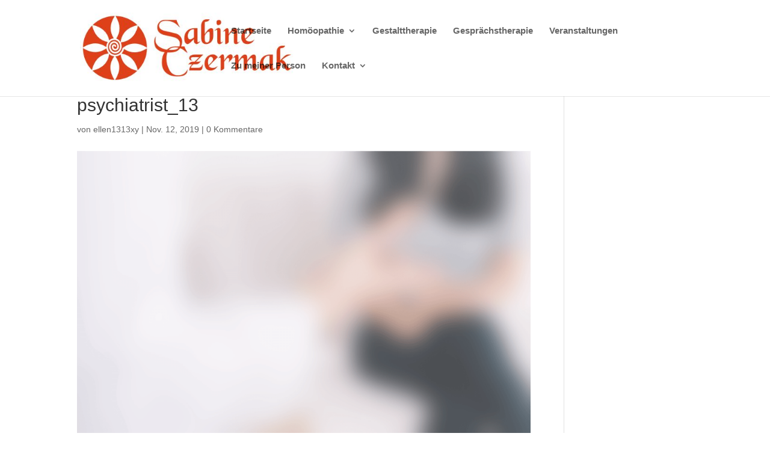

--- FILE ---
content_type: text/javascript
request_url: https://homoeopathie-czermak.de/wp-content/themes/Webstudio-Direct-Ortenberg-Divi-47-Child-Theme/js/custom.js?ver=1.0
body_size: -4
content:
// Hier kannst Du alle jQuery Anweisungen platzieren.

jQuery(function($){

	  $('#something').addClass("firstclass secondclass");

});

jQuery(document).ready(function($) {

	// wrap blog article elements on archive pages
	$('.et_pb_post').contents().filter(function() {
	    return this.nodeType == 3 && $.trim(this.nodeValue).length;
		})
		.wrap('<p class="post-content">');

	$('.of-blog-module1 .et_pb_post').each(function () {
		$('>:not(a)', this).wrapAll('<div class="wrapped"></div>');
	});

});